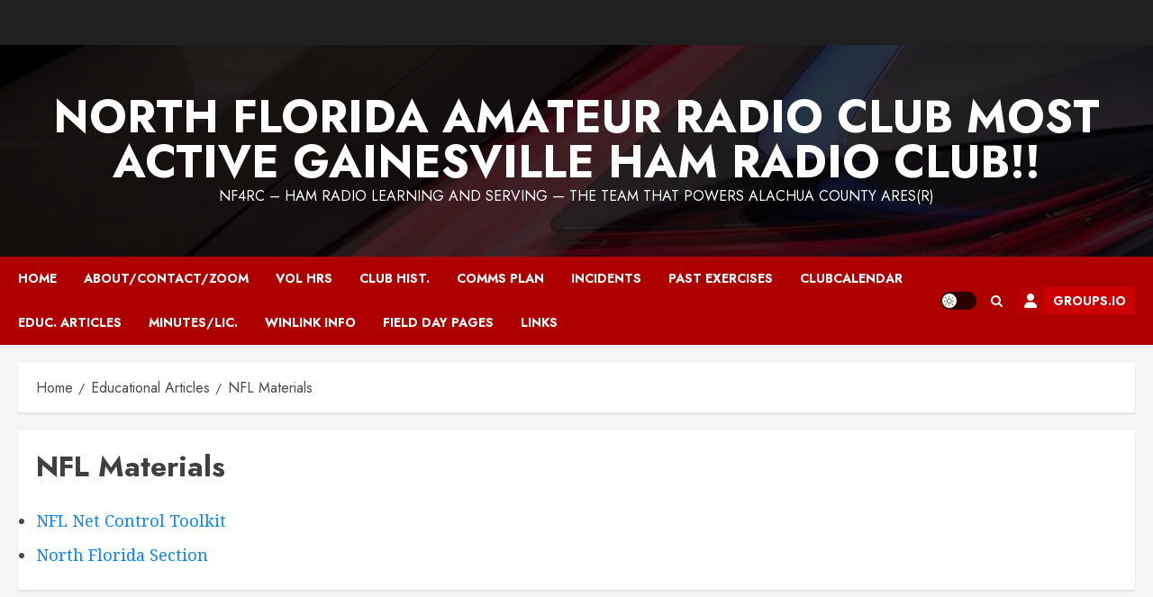

--- FILE ---
content_type: text/css
request_url: https://www.nf4rc.club/wp-content/themes/chromeblog/style.css?ver=1.0.3
body_size: 1073
content:
/*
Theme Name: ChromeBlog
Theme URI: https://afthemes.com/products/chromeblog/
Author: AF themes
Author URI: https://afthemes.com
Requires PHP: 5.6
Tested up to: 6.8
Description: Chrome Blog is a powerful free WordPress theme for blog and news. The theme comes with a number of free starting demo sites that can be easily imported to build a fantastic online journal. The theme is completely widgetized, with 9+ unique widgets and widget sections that allow users to alter site content. It also has a bright and dark color option for reading articles and blog posts in style. It also comes with a number of essential customizer options for constructing a visually appealing news site. You may configure it as you see fit before making any changes with the live customizer.It supports Gutenberg blocks and RTL, as well as the WooCommerce plugin, allowing you to use our newspaper theme in conjunction with an online store. The theme is suitable for blog, news, magazine, publishing, or review websites, as well as for blogging. It's well-designed to help the website rank better in search engines, and users will get fantastic support from the team if they have any problems while using it. Find all demos and documentaion at https://afthemes.com/products/chromenews/chromeblog/
Support: https://afthemes.com/supports/
Template: chromenews
Version: 1.0.3
License: GNU General Public License v2 or later
License URI: http://www.gnu.org/licenses/gpl-2.0.html
Text Domain: chromeblog
Tags: news, blog, entertainment, one-column, two-columns, three-columns, four-columns, grid-layout, block-patterns, block-styles, left-sidebar, right-sidebar, custom-header, flexible-header, custom-background, custom-logo, custom-menu, custom-colors, featured-images, full-width-template, post-formats, rtl-language-support, footer-widgets, translation-ready, theme-options, threaded-comments, wide-blocks

This theme, like WordPress, is licensed under the GPL.
Use it to make something cool, have fun, and share what you've learned with others.

ChromeBlog WordPress Theme, Copyright 2025 AF themes
ChromeBlog is distributed under the terms of the GNU GPL v2 or later.
*/

.exclusive-posts .exclusive-now,
.chromenews-header.header-layout-side .search-watch div.custom-menu-link > a{
    background: #cc0000;
    color: #ffffff;
}

.af-cat-widget-carousel a.chromenews-categories.category-color-1,
.af-cat-widget-carousel a.chromenews-categories.category-color-2,
.af-cat-widget-carousel a.chromenews-categories.category-color-3{
    color: #ffffff;
}

.af-cat-widget-carousel a.chromenews-categories.category-color-2{
    background: #222222;
}


.af-cat-widget-carousel a.chromenews-categories.category-color-3{
    background: #0973c7;
}

div.custom-menu-link > a{
    background: #cc0000;
    color: #ffffff;
}

.post-description > a, .post-description > a:visited{
    border-bottom: 1px solid #cc0000;
}
.post-description > a:hover{
    border-bottom: none;
}

body.single-post .entry-title, h1.page-title {
    font-size: 32px;
}

.archive-list-post .read-title h4{
    font-size: 22px;
}